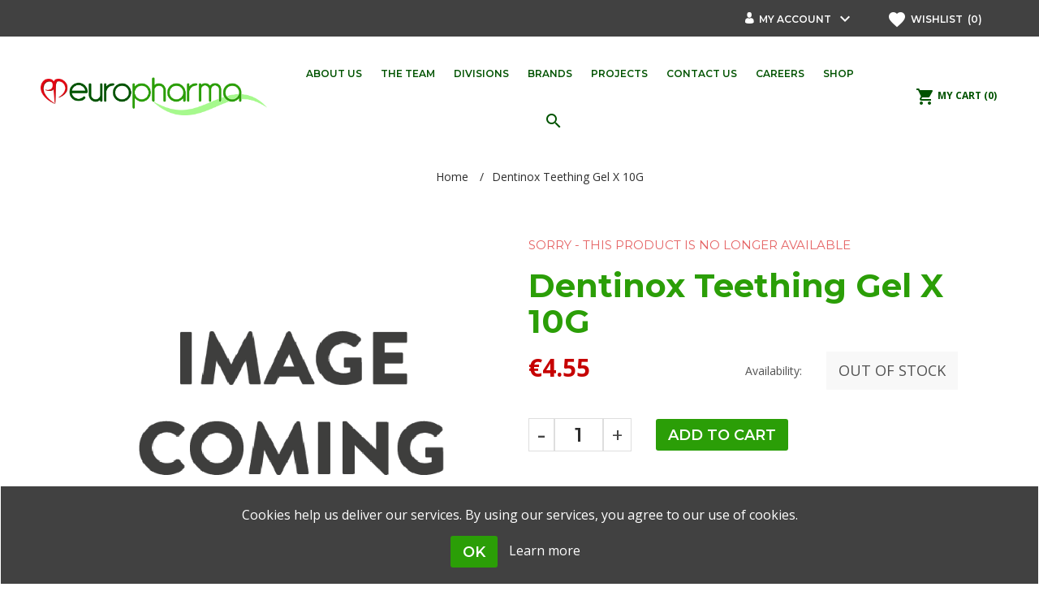

--- FILE ---
content_type: text/html; charset=utf-8
request_url: https://europharma.com.mt/dentinox-teething-gel-x-10g
body_size: 54061
content:
<!DOCTYPE html>
<html lang="en"  class="html-product-details-page">
<head>
    <title>EuroPharma |  Dentinox Teething Gel X 10G </title>
    <meta http-equiv="Content-type" content="text/html;charset=UTF-8" />
    <meta name="description" content=" Dentinox Teething Gel X 10G is a product within the   category distributed by EuroSport and available in its stores in Malta &amp; Gozo." />
    <meta name="keywords" content="EuroPharma" />
    <meta name="generator" content="nopCommerce" />
    <meta name="viewport" content="width=device-width, initial-scale=1.0, user-scalable=0, minimum-scale=1.0, maximum-scale=1.0" />
    <meta name="detectify-verification" content="e901229af63be89fa10baef83eff4853" />
<meta property="og:type" content="product" />
<meta property="og:title" content="Dentinox Teething Gel X 10G" />
<meta property="og:description" content=" Dentinox Teething Gel X 10G is a product within the   category distributed by EuroSport and available in its stores in Malta &amp; Gozo." />
<meta property="og:image" content="https://europharma.com.mt/images/thumbs/default-image_600.png" />
<meta property="og:url" content="http://europharma.com.mt/dentinox-teething-gel-x-10g" />
<meta property="og:site_name" content="EuroPharma" />
<meta property="twitter:card" content="summary" />
<meta property="twitter:site" content="EuroPharma" />
<meta property="twitter:title" content="Dentinox Teething Gel X 10G" />
<meta property="twitter:description" content=" Dentinox Teething Gel X 10G is a product within the   category distributed by EuroSport and available in its stores in Malta &amp; Gozo." />
<meta property="twitter:image" content="https://europharma.com.mt/images/thumbs/default-image_600.png" />
<meta property="twitter:url" content="http://europharma.com.mt/dentinox-teething-gel-x-10g" />

     

    

<style>

    .product-details-page .full-description {
        display: none;
    }
    .product-details-page .ui-tabs .full-description {
        display: block;
    }
    .product-details-page .tabhead-full-description {
        display: none;
    }
    

    .product-details-page .product-specs-box {
        display: none;
    }
    .product-details-page .ui-tabs .product-specs-box {
        display: block;
    }
    .product-details-page .ui-tabs .product-specs-box .title {
        display: none;
    }
    

    .product-details-page .product-no-reviews,
    .product-details-page .product-review-links {
        display: none;
    }
    </style>
    


    <link href="https://fonts.googleapis.com/icon?family=Material+Icons" rel="stylesheet">
    <link href="https://fonts.googleapis.com/css?family=Montserrat:400,600,700|Open+Sans:300,400,700" rel="stylesheet">
    <link href="/Themes/Uptown/Content/CSS/styles.css" rel="stylesheet" type="text/css" />
<link href="/Themes/Uptown/Content/CSS/tables.css" rel="stylesheet" type="text/css" />
<link href="/Themes/Uptown/Content/CSS/mobile.css" rel="stylesheet" type="text/css" />
<link href="/Themes/Uptown/Content/CSS/480.css" rel="stylesheet" type="text/css" />
<link href="/Themes/Uptown/Content/CSS/768.css" rel="stylesheet" type="text/css" />
<link href="/Themes/Uptown/Content/CSS/1024.css" rel="stylesheet" type="text/css" />
<link href="/Themes/Uptown/Content/CSS/1280.css" rel="stylesheet" type="text/css" />
<link href="/Plugins/SevenSpikes.Core/Styles/perfect-scrollbar.min.css" rel="stylesheet" type="text/css" />
<link href="/Plugins/SevenSpikes.Nop.Plugins.CloudZoom/Themes/Uptown/Content/cloud-zoom/CloudZoom.css" rel="stylesheet" type="text/css" />
<link href="/Plugins/SevenSpikes.Nop.Plugins.CloudZoom/Styles/carousel/slick-slider-1.6.0.css" rel="stylesheet" type="text/css" />
<link href="/Plugins/SevenSpikes.Nop.Plugins.CloudZoom/Themes/Uptown/Content/carousel/carousel.css" rel="stylesheet" type="text/css" />
<link href="/lib/magnific-popup/magnific-popup.css" rel="stylesheet" type="text/css" />
<link href="/Plugins/SevenSpikes.Nop.Plugins.NopQuickTabs/Themes/Uptown/Content/QuickTabs.css" rel="stylesheet" type="text/css" />
<link href="/Plugins/SevenSpikes.Nop.Plugins.MegaMenu/Themes/Uptown/Content/MegaMenu.css" rel="stylesheet" type="text/css" />
<link href="/Plugins/SevenSpikes.Nop.Plugins.InstantSearch/Themes/Uptown/Content/InstantSearch.css" rel="stylesheet" type="text/css" />
<link href="/Plugins/SevenSpikes.Nop.Plugins.AjaxCart/Themes/Uptown/Content/ajaxCart.css" rel="stylesheet" type="text/css" />
<link href="/Plugins/SevenSpikes.Nop.Plugins.ProductRibbons/Styles/Ribbons.common.css" rel="stylesheet" type="text/css" />
<link href="/Plugins/SevenSpikes.Nop.Plugins.ProductRibbons/Themes/Uptown/Content/Ribbons.css" rel="stylesheet" type="text/css" />
<link href="/Plugins/SevenSpikes.Nop.Plugins.QuickView/Themes/Uptown/Content/QuickView.css" rel="stylesheet" type="text/css" />
<link href="/lib/fineuploader/fineuploader-4.2.2.min.css" rel="stylesheet" type="text/css" />
<link href="/Themes/Uptown/Content/packages/owl.carousel/dist/assets/owl.carousel.css" rel="stylesheet" type="text/css" />
<link href="/Themes/Uptown/Content/css/EuropharmaStyles/Europharma.css?v=9" rel="stylesheet" type="text/css" />
<link href="/Themes/Uptown/Content/css/theme.custom-1.css?v=61" rel="stylesheet" type="text/css" />

    <script src="/lib/jquery-1.10.2.min.js" type="text/javascript"></script>
<script src="/Plugins/SevenSpikes.Core/Scripts/iOS-12-array-reverse-fix.min.js" type="text/javascript"></script>

    <link rel="canonical" href="http://europharma.com.mt/dentinox-teething-gel-x-10g" />

    
    <link href="http://europharma.com.mt/blog/rss/1" rel="alternate" type="application/rss+xml" title="EuroPharma: Blog" />
    <link rel="shortcut icon" href="https://europharma.com.mt/favicon.ico" />
    
    <!--Powered by nopCommerce - http://www.nopCommerce.com-->
    <!-- Google Tag Manager -->
    <script>
(function(w,d,s,l,i){w[l]=w[l]||[];w[l].push({'gtm.start':
        new Date().getTime(),event:'gtm.js'});var f=d.getElementsByTagName(s)[0],
        j=d.createElement(s),dl=l!='dataLayer'?'&l='+l:'';j.async=true;j.src=
        'https://www.googletagmanager.com/gtm.js?id='+i+dl;f.parentNode.insertBefore(j,f);
})(window,document,'script','dataLayer','GTM-5KRWC7J');</script>
    <!-- End Google Tag Manager -->
    <!-- Facebook Pixel Code -->
    <script>
        !function(f,b,e,v,n,t,s)
            {if(f.fbq)return;n=f.fbq=function(){n.callMethod?
            n.callMethod.apply(n,arguments):n.queue.push(arguments)};
            if(!f._fbq)f._fbq=n;n.push=n;n.loaded=!0;n.version='2.0';
            n.queue=[];t=b.createElement(e);t.async=!0;
            t.src=v;s=b.getElementsByTagName(e)[0];
            s.parentNode.insertBefore(t,s)}(window, document,'script',
        'https://connect.facebook.net/en_US/fbevents.js');
        fbq('init', '122421896434224');
        fbq('track', 'PageView');</script>
    <noscript>
        <img height="1" width="1" style="display:none"
             src="https://www.facebook.com/tr?id=122421896434224&ev=PageView&noscript=1" />
    </noscript>
    <!-- End Facebook Pixel Code -->

</head>
<body class="product-details-page-body notAndroid23  ">

    <!-- Google Tag Manager (noscript) -->
    <noscript>
        <iframe src="https://www.googletagmanager.com/ns.html?id=GTM-5KRWC7J"
                height="0" width="0" style="display:none;visibility:hidden"></iframe>
    </noscript>
    <!-- End Google Tag Manager (noscript) -->


    



<div class="ajax-loading-block-window" style="display: none">
</div>
<div id="dialog-notifications-success" title="Notification" style="display:none;">
</div>
<div id="dialog-notifications-error" title="Error" style="display:none;">
</div>
<div id="dialog-notifications-warning" title="Warning" style="display:none;">
</div>
<div id="bar-notification" class="bar-notification">
    <span class="close" title="Close">&nbsp;</span>
</div>



<!--[if lt IE 9]>
    <div style="clear:both;height:59px;text-align:center;position:relative;">
        <a href="http://www.microsoft.com/windows/internet-explorer/default.aspx" target="_blank">
            <img src="/Themes/Uptown/Content/img/ie_warning.jpg" height="42" width="820" alt="You are using an outdated browser. For a faster, safer browsing experience, upgrade for free today." />
        </a>
    </div>
<![endif]-->




<div class="master-wrapper-page items-per-row-four two-columns">
    

    <div class="overlayOffCanvas"></div>

    

<div class="header header-1">
    
    <div class="header-upper">
        <div class="header-centering">
            <div class="header-upper-centering">
                <div class="header-links-selectors-wrapper">




                    <div class="selector-nav">
                        <div class="header-links-wrapper">
                            <div class="header-links">
    

    


    <div class="my-account-dropdown-wrapper">
        
            <div class="my-account-opener-wrapper">
                <i class="icon-man-user"></i>
                <a href="/login" class="my-account-opener login-link">My account</a>
                <i class="material-icons">keyboard_arrow_down</i>
            </div>
        <div class="my-account-dropdown">
                <ul class="login-register-menu-list">
                    <li><a href="/login" class="ico-login">Log in</a></li>
                    <li><a href="/register" class="ico-register">Register</a></li>
                </ul>
        </div>
    </div>
    
        <a href="/wishlist" class="ico-wishlist">
            <i class="material-icons">favorite</i>
            <span class="wishlist-label">Wishlist &nbsp;</span>
            <span class="wishlist-qty">(0)</span>
        </a>



        <script type="text/javascript">
            $(document).ready(function () {
                $('.header').on('mouseenter', '#flyout-cart', function () {
                    $(this).addClass('active');
                }).on('mouseleave', '#flyout-cart', function () {
                    $(this).removeClass('active');
                });
            });
        </script>
</div>

                        </div>
                        <div class="header-selectors-wrapper">
                            
                            
                            
                            
                        </div>
                    </div>
                </div>



            </div>
        </div>
    </div>

    <div class="header-lower">
        <div class="header-centering">
            
            <div class="header-logo">
                


<a href="/" class="logo">


<img alt="EuroPharma" title="EuroPharma" src="https://europharma.com.mt/images/thumbs/0004385.png" /></a>
            </div>
            
                <div class="header-menu-wrapper">
                    <div class="header-menu bottom-navbar-menu">
                        <div class="close-menu">
                            <span><i class="material-icons">close</i></span>
                        </div>






    <ul class="mega-menu category-navigation"
        data-isRtlEnabled="false"
        data-enableClickForDropDown="false">



<li class=" ">



        <a href="/about-us" class="without-subcategories" title="About us" ><span> About us</span></a>
</li>




<li class=" ">



        <a href="/the-team" class="without-subcategories" title="The Team" ><span> The Team</span></a>
</li>




<li class=" has-sublist">



        <a href="#" class="with-subcategories" title="Divisions" ><span> Divisions</span></a>
        <div class="plus-button">
            <i class="material-icons right">chevron_right</i>
        </div>
        <div class="sublist-wrap">
            <ul class="sublist">
                <li class="back-button">
                    <span>Back</span>
                </li>



<li class=" ">



        <a href="/medical-2-2" class="without-subcategories" title="Medical" ><span> Medical</span></a>
</li>




<li class=" ">



        <a href="/laboratory" class="without-subcategories" title="Laboratory" ><span> Laboratory</span></a>
</li>




<li class=" ">



        <a href="/parapharmaceuticals" class="without-subcategories" title="Parapharmaceuticals" ><span> Parapharmaceuticals</span></a>
</li>




<li class=" ">



        <a href="/food-supplements" class="without-subcategories" title="Food Supplements" ><span> Food Supplements</span></a>
</li>

            </ul>
        </div>
</li>




<li class=" ">



        <a href="/brands/all" class="without-subcategories" title="Brands" ><span> Brands</span></a>
</li>




<li class=" ">



        <a href="/project" class="without-subcategories" title="Projects" ><span> Projects</span></a>
</li>




<li class=" has-sublist">



        <a href="/contactus" class="with-subcategories" title="Contact Us" ><span> Contact Us</span></a>
        <div class="plus-button">
            <i class="material-icons right">chevron_right</i>
        </div>
        <div class="sublist-wrap">
            <ul class="sublist">
                <li class="back-button">
                    <span>Back</span>
                </li>



<li class=" ">



        <a href="/AllShops" class="without-subcategories" title="Store Locator" ><span> Store Locator</span></a>
</li>

            </ul>
        </div>
</li>




<li class=" ">



        <a href="/careers" class="without-subcategories" title="Careers" ><span> Careers</span></a>
</li>



<li class="has-sublist">

            <a href="javascript:void(0);" class="with-subcategories"> <span class="with-subcategories single-item-categories labelfornextplusbutton">Shop</span></a>
        <div class="plus-button">
            <i class="material-icons right">chevron_right</i>
            <i class="material-icons down">keyboard_arrow_down</i>
        </div>
        <div class="sublist-wrap">
            <ul class="sublist">
                <li class="back-button">
                    <span>Back</span>
                </li>
                
        <li class="has-sublist">
            <a href="/skin-care-2" title="Skin Care" class="with-subcategories"><span>Skin Care</span></a>
            <div class="plus-button">
                <i class="material-icons">chevron-right</i>
                <i class="material-icons">keyboard_arrow_down</i>
            </div>
            <div class="sublist-wrap">
                <ul class="sublist">
                    <li class="back-button">
                        <span>Back</span>
                    </li>
                    
        <li>
            <a class="lastLevelCategory" href="/skin-care-classic-cleansing" title="Classic - Cleansing"><span>Classic - Cleansing</span></a>
        </li>
        <li>
            <a class="lastLevelCategory" href="/classic-face-care" title="Classic - Face Care"><span>Classic - Face Care</span></a>
        </li>
        <li>
            <a class="lastLevelCategory" href="/classic-body-care" title="Classic - Body Care"><span>Classic - Body Care</span></a>
        </li>
        <li>
            <a class="lastLevelCategory" href="/classic-deodorants" title="Classic - Deodorants"><span>Classic - Deodorants</span></a>
        </li>
        <li>
            <a class="lastLevelCategory" href="/hair-care" title="Hair Care"><span>Hair Care</span></a>
        </li>
        <li>
            <a class="lastLevelCategory" href="/anti-ageing" title="Anti-Ageing"><span>Anti-Ageing</span></a>
        </li>
        <li>
            <a class="lastLevelCategory" href="/clear-face" title="Clear Face"><span>Clear Face</span></a>
        </li>
        <li>
            <a class="lastLevelCategory" href="/anti-dry" title="Anti-Dry"><span>Anti-Dry</span></a>
        </li>


                        <li>
                            <a class="view-all" href="/skin-care-2" title="View All">
                                <span>View All</span>
                            </a>
                        </li>
                </ul>
            </div>
        </li>
        <li>
            <a class="lastLevelCategory" href="/first-aid-and-consumables-2" title="First Aid And Consumables"><span>First Aid And Consumables</span></a>
        </li>
        <li>
            <a class="lastLevelCategory" href="/diagnostic-equipment-4" title="Diagnostic Equipment"><span>Diagnostic Equipment</span></a>
        </li>
        <li>
            <a class="lastLevelCategory" href="/bathroom-and-toilet-aids-4" title="Bathroom And Toilet Aids"><span>Bathroom And Toilet Aids</span></a>
        </li>
        <li>
            <a class="lastLevelCategory" href="/beds-and-bedroom-equipment-2" title="Beds And Bedroom Equipment"><span>Beds And Bedroom Equipment</span></a>
        </li>
        <li>
            <a class="lastLevelCategory" href="/orthopaedic-products-2" title="Orthopaedic Products"><span>Orthopaedic Products</span></a>
        </li>
        <li>
            <a class="lastLevelCategory" href="/emergency-equipment-3" title="Emergency Equipment"><span>Emergency Equipment</span></a>
        </li>
        <li>
            <a class="lastLevelCategory" href="/power-scooters-3" title="Power Scooters"><span>Power Scooters</span></a>
        </li>

            </ul>
        </div>

</li>  
        <li class="search-box-item">
            <div class="search-box store-search-box">
                <form method="get" id="small-search-box-form" action="/search">
    <input type="text" class="search-box-text" id="small-searchterms" autocomplete="off" name="q" placeholder="Search" />
    



<input type="hidden" class="instantSearchResourceElement"
       data-highlightFirstFoundElement="true"
       data-minKeywordLength="2"
       data-instantSearchUrl="/instantSearchFor"
       data-homePageUrl="/"
       data-searchInProductDescriptions="true"
       data-numberOfVisibleProducts="5" />


    <button type="submit" class="button-1 search-box-button" form="small-search-box-form"><i class="material-icons">search</i></button>
        
        
</form>
            </div>
        </li>

        
    </ul>
    <div class="menu-title"><span>Menu</span></div>
    <ul class="mega-menu-responsive category-navigation">



<li class=" ">



        <a href="/about-us" class="without-subcategories" title="About us" ><span> About us</span></a>
</li>




<li class=" ">



        <a href="/the-team" class="without-subcategories" title="The Team" ><span> The Team</span></a>
</li>




<li class=" has-sublist">



        <a href="#" class="with-subcategories" title="Divisions" ><span> Divisions</span></a>
        <div class="plus-button">
            <i class="material-icons right">chevron_right</i>
        </div>
        <div class="sublist-wrap">
            <ul class="sublist">
                <li class="back-button">
                    <span>Back</span>
                </li>



<li class=" ">



        <a href="/medical-2-2" class="without-subcategories" title="Medical" ><span> Medical</span></a>
</li>




<li class=" ">



        <a href="/laboratory" class="without-subcategories" title="Laboratory" ><span> Laboratory</span></a>
</li>




<li class=" ">



        <a href="/parapharmaceuticals" class="without-subcategories" title="Parapharmaceuticals" ><span> Parapharmaceuticals</span></a>
</li>




<li class=" ">



        <a href="/food-supplements" class="without-subcategories" title="Food Supplements" ><span> Food Supplements</span></a>
</li>

            </ul>
        </div>
</li>




<li class=" ">



        <a href="/brands/all" class="without-subcategories" title="Brands" ><span> Brands</span></a>
</li>




<li class=" ">



        <a href="/project" class="without-subcategories" title="Projects" ><span> Projects</span></a>
</li>




<li class=" has-sublist">



        <a href="/contactus" class="with-subcategories" title="Contact Us" ><span> Contact Us</span></a>
        <div class="plus-button">
            <i class="material-icons right">chevron_right</i>
        </div>
        <div class="sublist-wrap">
            <ul class="sublist">
                <li class="back-button">
                    <span>Back</span>
                </li>



<li class=" ">



        <a href="/AllShops" class="without-subcategories" title="Store Locator" ><span> Store Locator</span></a>
</li>

            </ul>
        </div>
</li>




<li class=" ">



        <a href="/careers" class="without-subcategories" title="Careers" ><span> Careers</span></a>
</li>



<li class="has-sublist">

            <a href="javascript:void(0);" class="with-subcategories"> <span class="with-subcategories single-item-categories labelfornextplusbutton">Shop</span></a>
        <div class="plus-button">
            <i class="material-icons right">chevron_right</i>
            <i class="material-icons down">keyboard_arrow_down</i>
        </div>
        <div class="sublist-wrap">
            <ul class="sublist">
                <li class="back-button">
                    <span>Back</span>
                </li>
                
        <li class="has-sublist">
            <a href="/skin-care-2" title="Skin Care" class="with-subcategories"><span>Skin Care</span></a>
            <div class="plus-button">
                <i class="material-icons">chevron-right</i>
                <i class="material-icons">keyboard_arrow_down</i>
            </div>
            <div class="sublist-wrap">
                <ul class="sublist">
                    <li class="back-button">
                        <span>Back</span>
                    </li>
                    
        <li>
            <a class="lastLevelCategory" href="/skin-care-classic-cleansing" title="Classic - Cleansing"><span>Classic - Cleansing</span></a>
        </li>
        <li>
            <a class="lastLevelCategory" href="/classic-face-care" title="Classic - Face Care"><span>Classic - Face Care</span></a>
        </li>
        <li>
            <a class="lastLevelCategory" href="/classic-body-care" title="Classic - Body Care"><span>Classic - Body Care</span></a>
        </li>
        <li>
            <a class="lastLevelCategory" href="/classic-deodorants" title="Classic - Deodorants"><span>Classic - Deodorants</span></a>
        </li>
        <li>
            <a class="lastLevelCategory" href="/hair-care" title="Hair Care"><span>Hair Care</span></a>
        </li>
        <li>
            <a class="lastLevelCategory" href="/anti-ageing" title="Anti-Ageing"><span>Anti-Ageing</span></a>
        </li>
        <li>
            <a class="lastLevelCategory" href="/clear-face" title="Clear Face"><span>Clear Face</span></a>
        </li>
        <li>
            <a class="lastLevelCategory" href="/anti-dry" title="Anti-Dry"><span>Anti-Dry</span></a>
        </li>


                        <li>
                            <a class="view-all" href="/skin-care-2" title="View All">
                                <span>View All</span>
                            </a>
                        </li>
                </ul>
            </div>
        </li>
        <li>
            <a class="lastLevelCategory" href="/first-aid-and-consumables-2" title="First Aid And Consumables"><span>First Aid And Consumables</span></a>
        </li>
        <li>
            <a class="lastLevelCategory" href="/diagnostic-equipment-4" title="Diagnostic Equipment"><span>Diagnostic Equipment</span></a>
        </li>
        <li>
            <a class="lastLevelCategory" href="/bathroom-and-toilet-aids-4" title="Bathroom And Toilet Aids"><span>Bathroom And Toilet Aids</span></a>
        </li>
        <li>
            <a class="lastLevelCategory" href="/beds-and-bedroom-equipment-2" title="Beds And Bedroom Equipment"><span>Beds And Bedroom Equipment</span></a>
        </li>
        <li>
            <a class="lastLevelCategory" href="/orthopaedic-products-2" title="Orthopaedic Products"><span>Orthopaedic Products</span></a>
        </li>
        <li>
            <a class="lastLevelCategory" href="/emergency-equipment-3" title="Emergency Equipment"><span>Emergency Equipment</span></a>
        </li>
        <li>
            <a class="lastLevelCategory" href="/power-scooters-3" title="Power Scooters"><span>Power Scooters</span></a>
        </li>

            </ul>
        </div>

</li>        
       
         


        
    </ul>
                        
                    

                    </div>
                </div>
                            
            <div class="header-cart-search-wrapper">

               
                


<div class="cart-wrapper" id="flyout-cart" data-removeItemFromCartUrl="/UptownTheme/RemoveItemFromCart" data-flyoutCartUrl="/UptownTheme/FlyoutShoppingCart">
    <div id="topcartlink">
        <a href="/cart" class="ico-cart">
            <i class="material-icons">shopping_cart</i>
            <span class="cart-label"> My Cart</span>
            <span class="cart-qty"> (0)</span>
        </a>
        <a href="/cart" title="&#x20AC;0.00" class=" ico-cart-total">
            <i class="material-icons">shopping_cart</i>
            <span>
                <span>Total:</span>
                <strong>&#x20AC;0.00</strong>
            </span>
        </a>
    </div>
    <div class="flyout-cart">
        <div class="mini-shopping-cart">
            <div class="count">
                    <div class="no-items-message">
                        You have no items in your shopping cart.
                    </div>
            </div>
        </div>
    </div>
</div>  


                
            </div>

        </div>
    </div>
</div>
<div class="responsive-nav-wrapper-parent">
    <div class="responsive-nav-wrapper">
        <div class="menu-title">
            <span>Menu</span>
        </div>
        <div class="account-links" id="account-links">
            <span>My account<i class="material-icons">person</i> </span>
        </div>
        <div class="filters-button">
            
            <span> <i class="material-icons">tune</i> </span>
        </div>
    </div>
</div>

    

    

    <div class="main-slider-wrapper">



    </div>


        
        <div class="breadcrumb">        
        <ul>
            
            <li>
                <span itemscope itemtype="http://data-vocabulary.org/Breadcrumb">
                    <a href="/" itemprop="url">
                        <span itemprop="title">Home</span>
                    </a>
                </span>
                <span class="delimiter">/</span>
            </li>
            <li>
                <strong class="current-item">Dentinox Teething Gel X 10G</strong>
                
            </li>
        </ul>
        
    </div>


        
    




<div class="ajaxCartInfo" data-getAjaxCartButtonUrl="/NopAjaxCart/GetAjaxCartButtonsAjax"
     data-productPageAddToCartButtonSelector=".add-to-cart-button"
     data-productBoxAddToCartButtonSelector=".product-box-add-to-cart-button"
     data-productBoxProductItemElementSelector=".product-item"
     data-enableOnProductPage="True"
     data-enableOnCatalogPages="True"
     data-miniShoppingCartQuatityFormattingResource="({0})"
     data-miniWishlistQuatityFormattingResource="({0})"
     data-addToWishlistButtonSelector=".add-to-wishlist-button">
</div>

<input id="addProductVariantToCartUrl" name="addProductVariantToCartUrl" type="hidden" value="/AddProductFromProductDetailsPageToCartAjax" />
<input id="addProductToCartUrl" name="addProductToCartUrl" type="hidden" value="/AddProductToCartAjax" />
<input id="miniShoppingCartUrl" name="miniShoppingCartUrl" type="hidden" value="/MiniShoppingCart" />
<input id="flyoutShoppingCartUrl" name="flyoutShoppingCartUrl" type="hidden" value="/NopAjaxCartFlyoutShoppingCart" />
<input id="checkProductAttributesUrl" name="checkProductAttributesUrl" type="hidden" value="/CheckIfProductOrItsAssociatedProductsHasAttributes" />
<input id="getMiniProductDetailsViewUrl" name="getMiniProductDetailsViewUrl" type="hidden" value="/GetMiniProductDetailsView" />
<input id="flyoutShoppingCartPanelSelector" name="flyoutShoppingCartPanelSelector" type="hidden" value="#flyout-cart" />
<input id="shoppingCartMenuLinkSelector" name="shoppingCartMenuLinkSelector" type="hidden" value=".cart-qty" />
<input id="wishlistMenuLinkSelector" name="wishlistMenuLinkSelector" type="hidden" value="span.wishlist-qty" />






<div id="product-ribbon-info" data-productid="48096"
     data-productboxselector=".product-item, .item-holder"
     data-productboxpicturecontainerselector=".picture, .item-picture"
     data-productpagepicturesparentcontainerselector=".product-essential"
     data-productpagebugpicturecontainerselector=".picture"
     data-retrieveproductribbonsurl="/ProductRibbons/RetrieveProductRibbons">
</div>


<div class="quickViewData" data-productselector=".product-item"
     data-productselectorchild=".buttons"
     data-retrievequickviewurl="/quickviewdata"
     data-quickviewbuttontext="Quick View"
     data-quickviewbuttontitle="Quick View"
     data-isquickviewpopupdraggable="True"
     data-enablequickviewpopupoverlay="True"
     data-accordionpanelsheightstyle="content">
</div>

    <div class="master-wrapper-content">
        
<div id="color-squares-info"
     data-retrieve-color-squares-url="/UptownTheme/RetrieveColorSquares"
     data-product-attribute-change-url="/ShoppingCart/ProductDetails_AttributeChange"
     data-productbox-selector=".product-item"
     data-productbox-container-selector=".attribute-squares-wrapper"
     data-productbox-price-selector=".prices .actual-price">
</div>
        <div class="master-column-wrapper">
            <div class="center-1">
    
    <!--product breadcrumb-->

<div class="page product-details-page">
    <div class="page-body">
        
        <form method="post" id="product-details-form" action="/dentinox-teething-gel-x-10g">
            <div itemscope itemtype="http://schema.org/Product" data-productid="48096">
                <div class="product-essential">
                    
                    



        <input type="hidden" class="cloudZoomPictureThumbnailsInCarouselData"
               data-vertical="false"
               data-numvisible="5"
               data-numScrollable="1"
               data-enable-slider-arrows="true"
               data-enable-slider-dots="false"
               data-size="0"
               data-rtl="false"
               data-responsive-breakpoints-for-thumbnails="[{&quot;breakpoint&quot;:1001,&quot;settings&quot;:{&quot;slidesToShow&quot;:4,&quot;slidesToScroll&quot;:1,&quot;arrows&quot;:true,&quot;dots&quot;:false}},{&quot;breakpoint&quot;:600,&quot;settings&quot;:{&quot;slidesToShow&quot;:4,&quot;slidesToScroll&quot;:1,&quot;arrows&quot;:true,&quot;dots&quot;:false}},{&quot;breakpoint&quot;:400,&quot;settings&quot;:{&quot;slidesToShow&quot;:3,&quot;slidesToScroll&quot;:1,&quot;arrows&quot;:true,&quot;dots&quot;:false}}]"
               data-magnificpopup-counter="%curr% of %total%"
               data-magnificpopup-prev="Previous (Left arrow key)"
               data-magnificpopup-next="Next (Right arrow key)"
               data-magnificpopup-close="Close (Esc)"
               data-magnificpopup-loading="Loading..." />
    <input type="hidden" class="cloudZoomAdjustPictureOnProductAttributeValueChange"
           data-productid="48096"
           data-isintegratedbywidget="true" />
        <input type="hidden" class="cloudZoomEnableClickToZoom" />
    <div class="gallery sevenspikes-cloudzoom-gallery">
        <div class="picture-wrapper">
            <div class="picture" id="sevenspikes-cloud-zoom" data-zoomwindowelementid=""
                 data-selectoroftheparentelementofthecloudzoomwindow=""
                 data-defaultimagecontainerselector=".product-essential .gallery"
                 data-zoom-window-width="360"
                 data-zoom-window-height="360">
                <a href="https://europharma.com.mt/images/default-image.png" data-full-image-url="https://europharma.com.mt/images/default-image.png" class="cloud-zoom picture-link" id="zoom1">
                    <img src="https://europharma.com.mt/images/thumbs/default-image_600.png" alt="Picture of Dentinox Teething Gel X 10G" class="cloudzoom" id="cloudZoomImage"
                         itemprop="image" data-cloudzoom="appendSelector: &#x27;.picture-wrapper&#x27;, zoomPosition: &#x27;inside&#x27;, zoomOffsetX: 0, captionPosition: &#x27;bottom&#x27;, tintOpacity: 0, zoomWidth: 360, zoomHeight: 360, easing: 3, touchStartDelay: true, zoomFlyOut: false, disableZoom: &#x27;auto&#x27;"
                          title="Picture of Dentinox Teething Gel X 10G"  />
                </a>                
            </div>
        </div>
    </div>
                    
                    <div class="overview">
                            <div class="discontinued-product">
        <h4>Sorry - this product is no longer available</h4>
    </div>

                        <div class="product-name">
                            <h1 itemprop="name">
                                Dentinox Teething Gel X 10G
                            </h1>
                        </div>
                        <!--SKU, MAN, GTIN, vendor-->
                        <div class="additional-details">
            </div>

                        
                        <!--product reviews-->
                        
                        <!--manufacturers-->
                        
                       

                        <!--delivery-->
                        


                        <div class="prices-stock-wrapper">
                            <!--price-->
    <div class="prices" itemprop="offers" itemscope itemtype="http://schema.org/Offer">
            <div class="product-price">
                <span  itemprop="price" content="4.55" class="price-value-48096" >
                    €4.55
                </span>
            </div>
                <meta itemprop="priceCurrency" content="EUR"/>
    </div>
                            <!--availability-->
                            



    <div class="availability">
            <div class="stock">
                <span class="label">Availability:</span>
                    <span class="value" id="stock-availability-value-48096">Out of stock</span>
            </div>
        
    </div>

                        </div>

                        <!--attributes-->
                        <!--size guides-->
                     


                        <!--gift card-->
                        <!--rental info-->
                        <div class="add-to-cart-buttons-wrapper">
                            <!--add to cart-->
<div class="add-to-cart">
                <div class="add-to-cart-panel">
                <label class="qty-label" for="addtocart_48096_EnteredQuantity">Qty:</label>
                    <div class="add-to-cart-qty-wrapper">
                        <span class="minus">-</span>
                        <input class="qty-input" type="text" data-val="true" data-val-required="The Qty field is required." id="addtocart_48096_EnteredQuantity" name="addtocart_48096.EnteredQuantity" value="1" />
                        <span class="plus">+</span>
                    </div>
                    
                                    <div class="add-to-cart-icon-button-wrapper">
                        <input type="button" id="add-to-cart-button-48096" class="button-1 add-to-cart-button" value="Add to cart" data-productid="48096" onclick="AjaxCart.addproducttocart_details('/addproducttocart/details/48096/1', '#product-details-form');return false;"/>
                    </div>
            </div>
</div>                            <!--wishlist, compare, email a friend-->
                            <div class="overview-buttons">
                                
    <div class="add-to-wishlist">
        <input type="button" id="add-to-wishlist-button-48096" class="button-2 add-to-wishlist-button" value="Add to wishlist" data-productid="48096" onclick="AjaxCart.addproducttocart_details('/addproducttocart/details/48096/2', '#product-details-form');return false;"/>
    </div>
                                    <div class="compare-products">
        <input type="button" value="Add to compare list" class="button-2 add-to-compare-list-button" onclick="AjaxCart.addproducttocomparelist('/compareproducts/add/48096');return false;" />
    </div>

                                
                                

                                <!--sample download-->
                                
                            </div>
                        </div>






<div class="product-social-buttons">

    <!-- Go to www.addthis.com/dashboard to customize your tools --> 
    <div class="addthis_inline_share_toolbox"></div>


</div>
                        
                        
                    </div>

                </div>
                
    

    <div id="quickTabs" class="productTabs "
         data-ajaxEnabled="false"
         data-productReviewsAddNewUrl="/ProductTab/ProductReviewsTabAddNew/48096"
         data-productContactUsUrl="/ProductTab/ProductContactUsTabAddNew/48096"
         data-couldNotLoadTabErrorMessage="Couldn&#x27;t load this tab.">
        
<div class="productTabs-header">
    <ul>
            <li>
                <a href="#quickTab-contact_us">Contact Us</a>
            </li>
        
    </ul>
</div>
<div class="productTabs-body">
        <div id="quickTab-contact_us">
            


<div id="contact-us-tab" class="write-review">  
    <div class="form-fields">
        <div class="inputs">            
            <label for="FullName">Your name</label>
            <span class="required">*</span>
            <input placeholder="Enter your name." class="contact_tab_fullname review-title" type="text" data-val="true" data-val-required="Enter your name" id="FullName" name="FullName" value="" />
            <span class="field-validation-valid" data-valmsg-for="FullName" data-valmsg-replace="true"></span>
        </div>
        <div class="inputs">
            <label for="Email">Your email</label>
            <span class="required">*</span>
            <input placeholder="Enter your email address." class="contact_tab_email review-title" type="email" data-val="true" data-val-email="Wrong email" data-val-required="Enter email" id="Email" name="Email" value="" />
            <span class="field-validation-valid" data-valmsg-for="Email" data-valmsg-replace="true"></span>
        </div>
        <div class="inputs">            
            <label for="Enquiry">Enquiry</label>
            <span class="required">*</span>
            <textarea placeholder="Enter your enquiry." class="contact_tab_enquiry review-text materialize-textarea" data-val="true" data-val-required="Enter enquiry" id="Enquiry" name="Enquiry">
</textarea>
            <span class="field-validation-valid" data-valmsg-for="Enquiry" data-valmsg-replace="true"></span>
        </div>
    </div>
    <div class="buttons">
        <input type="button" id="send-contact-us-form" name="send-email" class="button-1 contact-us-button" value="Submit" />
    </div>
</div>
        </div>
    
</div>
    </div>

                <div class="product-collateral">
                    
                    
                </div>
                
                
            </div>
        <input name="__RequestVerificationToken" type="hidden" value="CfDJ8FFol1V51l5BuhlAvSwe19usgBYTC-zE2ukYYxb03GWLRrJe29GsFSmASeoRjLDwEAoBkqfYo39wOGRvJivz9LNk6aHdAU3F0oUK8hNTkpK_YfWtJ_n7Mv0Eqq4x0lm1BHn3lniAsYiXkkCGQsnDTuw" /></form>
        
     

        
        <span class="clerk"
              data-template="@product-page-others-also-bought"
              data-products="[48096]">
        </span>

        <span class="clerk"
              data-template="@product-page-alternatives"
              data-products="[48096]">
        </span>
    </div>
</div>

    
</div>

        </div>
    </div>
    

    



<div class="footer footer-1">
    <div class="footer-upper">

    </div>

        <div class="footer-middle">
            <div class="social-media-subscribe-wrapper">
                



<div class="newsletter" id="newsletter-section">
        <h3 class="newsletter-title">
            <span>Subscribe to our newsletter</span>
        </h3>
        <a href="#" class="newsletter-box-button newsletter-subscribe-block-opener"><i class="material-icons">mail</i><span>Subscribe</span></a>
    

    <div class="newsletter-subscribe" id="newsletter-subscribe-block">
        <div class="newsletter-email">
            <input type="text" id="newsletter-name" class="newsletter-name-subscribe-text" placeholder="Enter your name here..." />
            <input id="newsletter-email" class="newsletter-subscribe-text" placeholder="Enter your email here..." type="email" name="NewsletterEmail" value="" />
            <input type="button" value="Subscribe" id="newsletter-subscribe-button" class="button-1 newsletter-subscribe-button"/>

        </div>
        <div class="newsletter-validation">
            <span id="subscribe-loading-progress" style="display: none;" class="please-wait">Wait...</span>
            <span class="field-validation-valid" data-valmsg-for="NewsletterEmail" data-valmsg-replace="true"></span>
        </div>
    </div>
    <div class="newsletter-result" id="newsletter-result-block"></div>

  

        <script type="text/javascript">
        (function($) {
            function newsletter_subscribe(subscribe) {
                var subscribeProgress = $("#subscribe-loading-progress");
                subscribeProgress.show();
                var postData = {
                    email: $("#newsletter-email").val(),
                    name: $("#newsletter-name").val()
                };
                $.ajax({
                    cache: false,
                    type: "POST",
                    url: "/subscribenewsletter",
                    data: postData,
                    success: function(data) {
                        subscribeProgress.hide();
                        $("#newsletter-result-block").html(data.Result);
                        if (data.Success) {
                            $('#newsletter-subscribe-block').hide();
                            $('.newsletter-subscribe-block-opener').hide();
                            $('#newsletter-result-block').show();
                        } else {
                            $('#newsletter-result-block').fadeIn("slow").delay(2000).fadeOut("slow");
                        }
                    },
                    error: function() {
                        alert('Failed to subscribe.');
                        subscribeProgress.hide();
                    }
                });
            }

            $(document).ready(function() {
                $('#newsletter-subscribe-button').click(function () {
newsletter_subscribe('true');                });

                $("#newsletter-email").keydown(function(event) {
                    if (event.keyCode === 13) {
                        $("#newsletter-subscribe-button").click();
                        return false;
                    }
                });
            });
        })(jQuery);
        </script>
</div>
            </div>
            <div class="footer-centering">
                




<div class="footer-block first">

    <h3 class="title">
        <span>Contact Info</span>
    </h3>
    <ul class="footer-menu footer-collapse contact-info-list">
        <li class="phone">
            <a href="tel:+(356) 2385 9272"><i class="icon-phone-receiver"></i><span>+(356) 2385 9272</span></a>
        </li>
        <li class="address">
            <i class="icon-placeholder"></i><span>Europharma Medical Centre, Psaila Street, Birkirkara BKR9060, Malta</span>
        </li>
        <li class="email">
            <a href="mailto:info@europharma.com.mt">
                <i class="icon-close-envolope"></i>
                <span>info@europharma.com.mt</span>
            </a>
        </li>
        <li>
            <!-- Go to www.addthis.com/dashboard to customize your tools -->
            <div class="addthis_inline_follow_toolbox"></div>
        </li>
    </ul>

</div>

    <div class="footer-block">

        <h3 class="title">
            <span>Information</span>
        </h3>
        <ul class="footer-menu footer-collapse">
                <li><a href="/disclaimer">Customer Service</a></li>
                <li><a href="/terms-of-use">Delivery</a></li>
                <li><a href="/the-team">The Team</a></li>
                <li><a href="/shipping-returns">Returns</a></li>
                <li><a href="/privacy-notice">Privacy Policy</a></li>
                <li><a href="/conditions-of-use">Conditions of Use</a></li>
                <li><a href="/about-us">About us</a></li>
            <li><a href="/allshops">Store Locator</a></li>
            <li><a href="/Careers">Careers</a></li>

            <li><a href="/contactus">Contact us</a></li>
            <li><a href="/sitemap">Sitemap</a></li>
        </ul>
    </div>



<div class="footer-block">
    <h3 class="title">
        <span>My account</span>
    </h3>
    <ul class="footer-menu footer-collapse">
        <li><a href="/customer/info">Customer info</a></li>
        <li><a href="/customer/addresses">Addresses</a></li>
        <li><a href="/order/history">Orders</a></li>
            <li><a href="/cart">My Cart</a></li>
                    <li><a href="/wishlist">Wishlist</a></li>
                    </ul>
</div>

    <div class="footer-block last">
        <h3 class="title">
            <span>About Us</span>
        </h3>
        <div class="footer-collapse">
            <p class="footer-about-us">Europharma Ltd. (member of Michele Peresso Group) offers cost effective, high quality pharmaceuticals, devices, diagnostic products and aids for the elderly, disabled and rehabilitation across a broad range of disciplines.</p>
            <ul class="accepted-payment-methods">
                <li class="method1"></li>
                <li class="method2"></li>
            </ul>
        </div>
    </div>


            </div>
        </div>


    <div class="footer-lower">




<div class="footer-lower-left-content">
    <div class="footer-disclaimer">
        Copyright &copy; 2026 EuroPharma. All rights reserved.
    </div>
        </div>



<div class="footer-lower-right-content">
    <div class="made-by-link">
    <span>
        Made with<i class="material-icons">favorite</i> by
        <a href="http://www.casasoft.mt">
            <img class="casasoft-footer-logo" src="/images/thumbs/casasoftlogo.png" alt="Casasoft logo">
        </a>
    </span>
</div>
</div>
    </div>

</div>

</div>

<div id="eu-cookie-bar-notification" class="eu-cookie-bar-notification">
    <div class="content">
        <div class="text">Cookies help us deliver our services. By using our services, you agree to our use of cookies.</div>

        <div class="buttons-more">
            <button type="button" class="ok-button button-1" id="eu-cookie-ok">OK</button>
            <a class="learn-more" target="_blank" href="/privacy-notice">Learn more</a>
        </div>
    </div>
</div>


<input id="isShoppingCartEnabled" type="hidden" value="true" />
    
    <script src="/lib/jquery.validate.min.js" type="text/javascript"></script>
<script src="/lib/jquery.validate.unobtrusive.min.js" type="text/javascript"></script>
<script src="/lib/jquery-ui-1.10.3.custom.min.js" type="text/javascript"></script>
<script src="/lib/jquery-migrate-1.2.1.min.js" type="text/javascript"></script>
<script src="/js/public.common.js" type="text/javascript"></script>
<script src="/js/public.ajaxcart.js" type="text/javascript"></script>
<script src="/Plugins/SevenSpikes.Nop.Plugins.InstantSearch/Scripts/InstantSearch.min.js" type="text/javascript"></script>
<script src="/lib/kendo/2014.1.318/kendo.core.min.js" type="text/javascript"></script>
<script src="/lib/kendo/2014.1.318/kendo.data.min.js" type="text/javascript"></script>
<script src="/lib/kendo/2014.1.318/kendo.popup.min.js" type="text/javascript"></script>
<script src="/lib/kendo/2014.1.318/kendo.list.min.js" type="text/javascript"></script>
<script src="/lib/kendo/2014.1.318/kendo.autocomplete.min.js" type="text/javascript"></script>
<script src="/Themes/Uptown/Content/scripts/Product-Full-Page.js" type="text/javascript"></script>
<script src="/Plugins/SevenSpikes.Core/Scripts/cloudzoom.core.min.js" type="text/javascript"></script>
<script src="/Plugins/SevenSpikes.Nop.Plugins.CloudZoom/Scripts/CloudZoom.min.js" type="text/javascript"></script>
<script src="/Plugins/SevenSpikes.Nop.Plugins.CloudZoom/Scripts/carousel/slick-slider-1.6.0.min.js" type="text/javascript"></script>
<script src="/lib/magnific-popup/jquery.magnific-popup.min.js" type="text/javascript"></script>
<script src="/Plugins/SevenSpikes.Nop.Plugins.NopQuickTabs/Scripts/ProductTabs.min.js" type="text/javascript"></script>
<script src="/Plugins/SevenSpikes.Core/Scripts/sevenspikes.core.min.js" type="text/javascript"></script>
<script src="/Plugins/SevenSpikes.Nop.Plugins.MegaMenu/Scripts/MegaMenu.min.js" type="text/javascript"></script>
<script src="/Plugins/SevenSpikes.Core/Scripts/jquery.json-2.4.min.js" type="text/javascript"></script>
<script src="/Plugins/SevenSpikes.Nop.Plugins.AjaxCart/Scripts/AjaxCart.min.js" type="text/javascript"></script>
<script src="/lib/kendo/2014.1.318/kendo.userevents.min.js" type="text/javascript"></script>
<script src="/lib/kendo/2014.1.318/kendo.draganddrop.min.js" type="text/javascript"></script>
<script src="/lib/kendo/2014.1.318/kendo.window.min.js" type="text/javascript"></script>
<script src="/Plugins/SevenSpikes.Nop.Plugins.ProductRibbons/Scripts/ProductRibbons.min.js" type="text/javascript"></script>
<script src="/lib/fineuploader/jquery.fineuploader-4.2.2.min.js" type="text/javascript"></script>
<script src="/Plugins/SevenSpikes.Nop.Plugins.QuickView/Scripts/QuickView.min.js" type="text/javascript"></script>
<script src="/Plugins/SevenSpikes.Core/Scripts/color-squares.min.js" type="text/javascript"></script>
<script src="/Plugins/SevenSpikes.Core/Scripts/footable.min.js" type="text/javascript"></script>
<script src="/Plugins/SevenSpikes.Core/Scripts/perfect-scrollbar.min.js" type="text/javascript"></script>
<script src="/Plugins/SevenSpikes.Core/Scripts/sevenspikes.theme.ex.min.js" type="text/javascript"></script>
<script src="/Themes/Uptown/Content/scripts/uptown.js?v=5" type="text/javascript"></script>
<script src="/Themes/Uptown/Content/packages/foundation-sites-dist/js/foundation.js" type="text/javascript"></script>
<script src="/Themes/Uptown/Content/packages/foundation-sites-dist/js/plugins/foundation.util.timerAndImageLoader.js" type="text/javascript"></script>
<script src="/Themes/Uptown/Content/packages/foundation-sites-dist/js/plugins/foundation.util.mediaQuery.js" type="text/javascript"></script>
<script src="/Themes/Uptown/Content/packages/foundation-sites-dist/js/plugins/foundation.util.triggers.js" type="text/javascript"></script>
<script src="/Themes/Uptown/Content/packages/foundation-sites-dist/js/plugins/foundation.util.motion.js" type="text/javascript"></script>
<script src="/Themes/Uptown/Content/dist/assets/js/app.js" type="text/javascript"></script>
<script src="/Themes/Uptown/Content/packages/owl.carousel/dist/owl.carousel.js" type="text/javascript"></script>
<script src="/Themes/Uptown/Content/scripts/Global-Script.js" type="text/javascript"></script>

    <div id="goToTop"></div>
    <script type="text/javascript">
    $(document).ready(function () {
        $('#eu-cookie-bar-notification').show();

        $('#eu-cookie-ok').click(function () {
            $.ajax({
                cache: false,
                type: 'POST',
                url: '/eucookielawaccept',
                dataType: 'json',
                success: function (data) {
                    $('#eu-cookie-bar-notification').hide();
                },
                failure: function () {
                    alert('Cannot store value');
                }
            });
        });
    });
</script>
<script type="text/javascript">
        AjaxCart.init(false, '.header .cart-wrapper .cart-qty', '.header-links .wishlist-qty', '.cart-wrapper');
    </script>
<script type="text/javascript">
            $("#small-search-box-form").submit(function(event) {
                if ($("#small-searchterms").val() == "") {
                    alert('Please enter some search keyword');
                    $("#small-searchterms").focus();
                    event.preventDefault();
                }
            });
        </script>
<script id="instantSearchItemTemplate" type="text/x-kendo-template">
    <div class="instant-search-item" data-url="${ data.CustomProperties.Url }">
        <div class="img-block">
            <img src="${ data.DefaultPictureModel.ImageUrl }" alt="${ data.Name }" title="${ data.Name }" style="border: none">
        </div>
        <div class="detail">
            <div class="title">${ data.Name }</div>
            <div class="price"># var price = ""; if (data.ProductPrice.Price) { price = data.ProductPrice.Price } # #= price #</div>           
        </div>
    </div>
</script>
<script type="text/javascript">
                        $(document).ready(function () {
                            $("#addtocart_48096_EnteredQuantity").keydown(function(event) {
                                if (event.keyCode == 13) {
                                    $("#add-to-cart-button-48096").click();
                                    return false;
                                }
                            });
                        });
                    </script>


    <div class="browserupgrade">
        <p>
            You are using an <strong>outdated</strong> browser.
            <br>Please <a href="http://browsehappy.com/">upgrade your browser</a> to improve your experience.
            <button id="upgrade-browser-ok"></button>
        </p>
    </div>

    <!-- Go to www.addthis.com/dashboard to customize your tools -->
    <script type="text/javascript" src="//s7.addthis.com/js/300/addthis_widget.js#pubid=ra-5c9e16babee5ec74"></script>
</body>
</html>


--- FILE ---
content_type: text/html; charset=utf-8
request_url: https://europharma.com.mt/NopAjaxCart/GetAjaxCartButtonsAjax
body_size: 740
content:


        <div class="ajax-cart-button-wrapper" data-productid="48096" data-isproductpage="true">
                <input type="button" id="add-to-cart-button-48096" value="Add to cart" class="button-1 add-to-cart-button nopAjaxCartProductVariantAddToCartButton" data-productid="48096" />
                      

        </div>


--- FILE ---
content_type: application/javascript
request_url: https://europharma.com.mt/Themes/Uptown/Content/scripts/Product-Full-Page.js
body_size: 2275
content:
$(function () {
    $('.also-purchased-products-grid .item-grid')
        .owlCarousel({
            loop: true,
            nav: true,
            center: false,
            navText: [
                "<i class='icon-keyboard-left-arrow-button'></i>",
                "<i class='icon-keyboard-right-arrow-button'></i>"
            ],
            dots: false,
            mouseDrag: true,
            touchDrag: true,
            //autoplay: true,
            autoHeight: true,
            margin: 30,
            responsiveClass: true,
            //            responsiveBaseElement: ".also-purchased-products-grid .item-grid",
            responsive: {
                0: {
                    items: 1,
                    slideBy: 1
                },
                600: {
                    items: 2,
                    slideBy: 1
                },
                1024: {
                    items: 4,
                    slideBy: 1
                },
                1440: {
                    items: 5,
                    slideBy: 1
                }
            }
        });

    $('.product-details-page .related-products-carousel')
        .owlCarousel({
            loop: true,
            nav: true,
            center: false,
            navText: ["<i class='icon-keyboard-left-arrow-button'></i>", "<i class='icon-keyboard-right-arrow-button'></i>"],
            dots: false,
            mouseDrag: true,
            touchDrag: true,
            margin: 30,
            autoHeight: true,
            responsiveBaseElement: ".related-products-grid",
            responsiveClass: true,
            responsive: {
                0: {
                    items: 1,
                    slideBy: 1
                },
                600: {
                    items: 2,
                    slideBy: 1
                },
                1024: {
                    items: 4,
                    slideBy: 1
                },
                1440: {
                    items: 5,
                    slideBy: 1
                }
            }
        });
});


--- FILE ---
content_type: application/javascript
request_url: https://europharma.com.mt/Themes/Uptown/Content/scripts/uptown.js?v=5
body_size: 30436
content:
(function ($, ssCore, ssEx) {

    window.themeSettings = {
        themeBreakpoint: 1024,
        isAccordionMenu: false
    }

    var imageUrlAttribute = "href";

    function handleSelectColorChange() {
        $("select").change(function () {
            this.style.color = "#525252";   
        });
    }

    function removeInlineStyle(element) {
        element.removeAttr("style");
    }

    function mobileNavigationClickCallback (e) {
        var nextDropdown = $(this).next();
        $('#header-links-opener .header-selectors-wrapper, #account-links .header-links-wrapper, .responsive-nav-wrapper .search-wrap .search-box, .flyout-cart').not(nextDropdown).slideUp();
        e.stopPropagation();
        nextDropdown.slideToggle('slow');
    }
    
    function handleSearchBox() {

        $(document).on('themeBreakpointPassed7Spikes', function (e) {

            var searchBox = $('.search-box.store-search-box');
            removeInlineStyle(searchBox);

            if ((e.isMobileResolution)) {
                
                searchBox.detach().insertBefore('.mega-menu-responsive.category-navigation');
                //searchBox.detach().appendTo('.mega-menu-responsive.category-navigation');
                //searchBox.prependChild('#headerMenuParent');
 
            }
            if ( !e.isMobileResolution ) {
              

                if ($('.mega-menu.category-navigation .search-box.store-search-box').length === 0) {
                    console.log('nie ma search w menu');
                    searchBox.detach().appendTo('.mega-menu.category-navigation .search-box-item');
                }


            }
        });

        $('.responsive-nav-wrapper .search-wrap span').on('click', mobileNavigationClickCallback);

            /* temp fix after mobile search opener behaviour was changed in the core script.
               to be removed or updated once the core script is refactored */

            $('.responsive-nav-wrapper .search-wrap span').on('click', function () {
                $('.overlayOffCanvas').addClass('hidden');
                $('html, body').addClass('scrollable');
            });
            $('.responsive-nav-wrapper .menu-title span').on('click', function () {
                $('.overlayOffCanvas').removeClass('hidden');
                $('html, body').removeClass('scrollable');
            });

            /* end of the temp fix */
    }

    function handleHeaderSelectors() {

        $(document).on('themeBreakpointPassed7Spikes', function (e) {

            var headerSelectorsWrapper = $('.header-selectors-wrapper');
            removeInlineStyle(headerSelectorsWrapper);

            if (e.isMobileResolution) {
                // mobile
                headerSelectorsWrapper.detach().insertAfter('.responsive-nav-wrapper .personal-button span');
            }
            else if (e.isInitialLoad == false) {
                // desktop
                headerSelectorsWrapper.detach().appendTo('.header-upper-centering .header-links-selectors-wrapper .selector-nav');
            }
        });

        $('#header-links-opener span').on('click', mobileNavigationClickCallback)
    }

    function handleHeaderAccountLinks() {

        $(document).on('themeBreakpointPassed7Spikes', function (e) {

            var headerLinksWrapper = $('.header-links-wrapper');
            removeInlineStyle(headerLinksWrapper);

            if (e.isMobileResolution) {
                // mobile
                headerLinksWrapper.detach().insertAfter('.responsive-nav-wrapper .account-links span');
            }
            else if (e.isInitialLoad == false) {
                // desktop
                headerLinksWrapper.detach().prependTo('.header-upper-centering .header-links-selectors-wrapper .selector-nav');
            }
        });

        $('#account-links span').on('click', mobileNavigationClickCallback)
    }

    function handleShoppingCart() {

        $(document).on('themeBreakpointPassed7Spikes', function (e) {

            var cartWrapper = $('.cart-wrapper');
            removeInlineStyle($('.flyout-cart'));

            if (e.isMobileResolution) {
                // mobile
                //cartWrapper.detach().insertAfter('.search-wrap');
                $('.responsive-nav-wrapper').append(cartWrapper);
            }
            else if (e.isInitialLoad == false) {
                // desktop
                cartWrapper.detach().prependTo('.header-cart-search-wrapper');
            }
        });

        $('.responsive-nav-wrapper').on('click', '#topcartlink', function (e) {
            if (ssCore.getViewPort().width <= window.themeSettings.themeBreakpoint) {
                var nextDropdown = $(this).next();
                $('#header-links-opener .header-selectors-wrapper, #account-links .header-links-wrapper, .responsive-nav-wrapper .search-wrap .search-box, .flyout-cart').not(nextDropdown).slideUp();
                e.stopPropagation();
                nextDropdown.slideToggle('slow');
            }
        });

        $('.responsive-nav-wrapper').on('click', '.ico-cart', function (e) {
            if (ssCore.getViewPort().width <= window.themeSettings.themeBreakpoint) {
                e.preventDefault();
            }
        });
    }

    function handleNewsletterSubscribeDetach() {

        $(document).on('themeBreakpointPassed7Spikes', function (e) {
            if (e.isMobileResolution) {
                // mobile
                $('.newsletter-popup-overlay .newsletter').insertAfter('.newsletter-box-description');
            }
            else if (e.isInitialLoad == false) {
                // desktop
                $('.footer-1 .newsletter').insertAfter('.newsletter-popup-description');
            }
        });

    }

    function handleFooterChanges() {

        $(document).on('themeBreakpointPassed7Spikes', function (e) {
            if (e.isMobileResolution) {
                // mobile
                $('.footer-2 .newsletter').detach().insertAfter('.footer-2 .footer-block.last .footer-menu');
            }
            else if (e.isInitialLoad == false) {
                // desktop
                $('.footer-2 .newsletter').detach().insertAfter('.footer-2 .footer-block.first .footer-about-us');
            }
        });
    }

    function handleFooterBlocksCollapse() {
        $(".footer-block .title").click(function (e) {
            if (ssCore.getViewPort().width <= window.themeSettings.themeBreakpoint) {
                $(this).siblings(".footer-collapse").slideToggle("slow");
                if ($(this).hasClass("is-open")) {
                    $(this).removeClass("is-open");
                } else {
                    $(this).addClass("is-open");
                }
            }
            else {
                e.preventdefault();
                $(this).siblings(".footer-collapse").show();
            }
        });
    }

    //Custom function
    function handleBlocksCollapse() {
        $(".block .title").click(function (e) {
            if (ssCore.getViewPort().width <= window.themeSettings.themeBreakpoint) {
                if ($(this).hasClass("is-open")) {
                    $(this).removeClass("is-open");
                } else {
                    $(this).addClass("is-open");
                }
            }
            else {
                e.preventdefault();
            }
        });
    }

    //Custom function
    function handleFaqsCollapse() {
        $(".faqs-page .page-body ul > li > h2").click(function (e) {
            $(this).siblings("ul").slideToggle("slow");
                if ($(this).hasClass("is-open")) {
                    $(this).removeClass("is-open");
                } else {
                    $(this).addClass("is-open");
                }
        });
    }

    function handleOneColumnFiltersCollapse() {
        $(".uptown-one-column-ajax-filters-wrapper .filtersTitlePanel").click(function (e) {
            if (ssCore.getViewPort().width > window.themeSettings.themeBreakpoint) {
                $(this).siblings(".filtersPanel").slideToggle("slow");
                if ($(this).hasClass("is-open")) {
                    $(this).removeClass("is-open");
                } else {
                    $(this).addClass("is-open");
                }
            }
        });
    }

    function incrementQuantityValue(event) {
        event.preventDefault();
        event.stopPropagation();

        var input = $(this).siblings('.qty-input, .productQuantityTextBox').first();

        var value = parseInt(input.val());
        if (isNaN(value)) {
            input.val(1);
            return;
        }

        value++;
        input.val(value);
    }

    function decrementQuantityValue(event) {
        event.preventDefault();
        event.stopPropagation();

        var input = $(this).siblings('.qty-input, .productQuantityTextBox').first();

        var value = parseInt(input.val());

        if (isNaN(value)) {
            input.val(1);
            return;
        }

        if (value <= 1) {
            return;
        }

        value--;
        input.val(value);
    }

    function handleProductPageThumbs(gallerySelector) {
        var isInCarousel = $('.picture-thumbs').hasClass('in-carousel');
        var thumbInfoSelector = '.cloudzoom-gallery, .thumb-popup-link, .thumb-item';
        var thumbParentSelector = gallerySelector || '.gallery, .sale-item';
        var galleries = $(thumbParentSelector);

        var navigationArrowClickHandler = function () {
            var that = $(this);
            var fullSizeImageUrl = that.find('img').attr('data-fullSizeImageUrl');

            that.trigger('mouseenter');

            var correspondingThumb = that.closest('.product-essential, .product-element').find(thumbParentSelector).find(thumbInfoSelector).filter('[' + imageUrlAttribute + '="' + fullSizeImageUrl + '"]').filter(function () {
                return !$(this).parent().hasClass('slick-cloned');
            });

            if (correspondingThumb.hasClass('cloudzoom-gallery')) {

                var productCloudZoomInstance = $('#cloudZoomImage').data('CloudZoom');
                if (productCloudZoomInstance) {

                    productCloudZoomInstance.closeZoom();
                }

                var quickViewCloudZoomInstance = $('#quick-view-zoom').data('CloudZoom');
                if (quickViewCloudZoomInstance) {

                    quickViewCloudZoomInstance.closeZoom();
                }

                correspondingThumb.click();
            } else {
                $.event.trigger({
                    type: 'nopMainProductImageChanged',
                    target: that,
                    pictureDefaultSizeUrl: fullSizeImageUrl,
                    pictureFullSizeUrl: fullSizeImageUrl
                });
            }

            if (isInCarousel) {

                $('#picture-thumbs-carousel').slick('slick' + $(this).attr('data-type'));
            }
        };

        var setPreviousNavigationImage = function (thumbInfoParent) {
            var thumbInfos = thumbInfoParent.find(thumbInfoSelector).filter(function () {
                return !$(this).parent().hasClass('slick-cloned');
            });

            var activeThumbInfo = thumbInfos.filter('.active');
            var target = activeThumbInfo.prev(thumbInfoSelector);

            if (isInCarousel) {

                target = activeThumbInfo.parent('.picture-thumbs-item').prev('.picture-thumbs-item:not(.slick-cloned)').find(thumbInfoSelector);
            }

            if (target.length === 0) {
                target = thumbInfos.last();
            }

            $(thumbInfoParent).find('.picture-thumbs-prev-arrow img').attr('src', target.find('img').attr('src')).attr('data-fullSizeImageUrl', target.attr(imageUrlAttribute))
                .attr('alt', target.find('img').attr('alt')).attr('title', target.attr('title'));
        };

        var setNextNavigationImage = function (thumbInfoParent) {
            var thumbInfos = thumbInfoParent.find(thumbInfoSelector).filter(function () {
                return !$(this).parent().hasClass('slick-cloned');
            });

            var activeThumbInfo = thumbInfos.filter('.active');
            var target = activeThumbInfo.next(thumbInfoSelector);

            if (isInCarousel) {

                target = activeThumbInfo.parent('.picture-thumbs-item').next('.picture-thumbs-item:not(.slick-cloned)').find(thumbInfoSelector);
            }

            if (target.length === 0) {
                target = thumbInfos.first();
            }

            $(thumbInfoParent).find('.picture-thumbs-next-arrow img').attr('src', target.find('img').attr('src')).attr('data-fullSizeImageUrl', target.attr(imageUrlAttribute))
                .attr('alt', target.find('img').attr('alt')).attr('title', target.attr('title'));
        };

        galleries.each(function () {
            var thisParent = $(this);
            var thumbInfos = thisParent.find(thumbInfoSelector).filter(function () {
                return !$(this).parent().hasClass('slick-cloned');
            });

            thumbInfos.first().addClass('active');
        });

        // Previous arrow
        galleries.find('.picture-thumbs-prev-arrow').on('mouseenter', function () {
            setPreviousNavigationImage($(this).closest(thumbParentSelector));

            $(this).addClass('hovered');
        }).on('mouseleave', function () {
            $(this).removeClass('hovered');
        }).on('click', navigationArrowClickHandler);

        // Next arrow
        galleries.find('.picture-thumbs-next-arrow').on('mouseenter', function () {
            setNextNavigationImage($(this).closest(thumbParentSelector));

            $(this).addClass('hovered');
        }).on('mouseleave', function () {
            $(this).removeClass('hovered');
        }).on('click', navigationArrowClickHandler);

        // Product Thumbs
        $('.gallery .picture .thumb-popup-link, #sevenspikes-cloud-zoom .cloudzoom-gallery, .gallery .cloudzoom-gallery').on('click', function (e) {
            var that = $(this);
            var fullImageUrl = that.attr(imageUrlAttribute);

            //this is needed .thumb-popup-link. We need to prevent the default behaviour of the click event otherwise the picture url will be opened
            // because the thimbs are anchor tags.
            e.preventDefault();

            if (that.hasClass('cloudzoom-gallery')) {

                var productCloudZoomInstance = $('#cloudZoomImage').data('CloudZoom');
                if (productCloudZoomInstance) {
                    
                    productCloudZoomInstance.closeZoom();
                }
                
                var quickViewCloudZoomInstance = $('#quick-view-zoom').data('CloudZoom');
                if (quickViewCloudZoomInstance) {

                    quickViewCloudZoomInstance.closeZoom();
                }
            }

            $.event.trigger({
                type: 'nopMainProductImageChanged',
                target: that,
                pictureDefaultSizeUrl: fullImageUrl,
                pictureFullSizeUrl: fullImageUrl
            });
        });

        $(document).on('nopMainProductImageChanged', function (e) {
            var thumbInfoParent = $(e.target).closest('.product-essential, .product-element').find(thumbParentSelector);
            var correspondingThumb = thumbInfoParent.find(thumbInfoSelector).filter('[' + imageUrlAttribute + '="' + e.pictureFullSizeUrl + '"]').filter(function () {
                return !$(this).parent().hasClass('slick-cloned');
            });

            if (correspondingThumb.length === 0) {
                return;
            }

            // This is needed when the cloud zoom is disabled to change the pictures. If the cloud zoom is enabled this is handled by it.
            thumbInfoParent.find('#zoom1, .picture a[id^="main-product-img-lightbox-anchor"]').attr(imageUrlAttribute, e.pictureFullSizeUrl);
            thumbInfoParent.find('#cloudZoomImage, .picture img[id^="main-product-img"], .item-picture > a > img, .picture > img').attr('src', e.pictureDefaultSizeUrl);

            correspondingThumb.addClass('active');

            var siblings = correspondingThumb.siblings(thumbInfoSelector);

            if (isInCarousel) {
                
                siblings = correspondingThumb.parent('.picture-thumbs-item').siblings('.picture-thumbs-item:not(.slick-cloned)').find(thumbInfoSelector);
            }

            siblings.removeClass('active');

            setPreviousNavigationImage(thumbInfoParent);
            setNextNavigationImage(thumbInfoParent);
        });
    }

    function handleRemovePrevNextTitle() {
        $('.previous-product a, .next-product a').removeAttr("title");
    }

    function handleFlyoutCartScrolling(isInitialLoad) {
        if (isInitialLoad) {
            $('.cart-wrapper .flyout-cart').css({ 'opacity': '0', 'display': 'block' });
        }

        var windowHeight = ssCore.getViewPort().height;
        var miniShoppingCart = $('.mini-shopping-cart');
        var miniShoppingCartItems = $('.mini-shopping-cart').children('.items');
        var responsiveNavWrapper = $('.responsive-nav-wrapper.stick');
        var miniShoppingCartOffsetTop = miniShoppingCart.offset().top;

        if (responsiveNavWrapper.length > 0) {
            miniShoppingCartOffsetTop = miniShoppingCart.position().top + $('.flyout-cart').position().top;
        }
        
        var miniShoppingCartHeight = miniShoppingCart.outerHeight();
        var miniShoppingCartItemsHeight = miniShoppingCartItems.outerHeight();
        var newItemsHeight = (windowHeight - miniShoppingCartOffsetTop - (miniShoppingCartHeight - miniShoppingCartItemsHeight) - 10);

        miniShoppingCartItems.css('max-height', newItemsHeight + 'px');
        miniShoppingCartItems.perfectScrollbar({
            swipePropagation: false,
            wheelSpeed: 1,
            suppressScrollX: true
        });

        if (isInitialLoad) {
            $('.cart-wrapper .flyout-cart').css({ 'display': '', 'opacity': '' });
        }
    }

    function handleFlyoutCartScroll() {
        handleFlyoutCartScrolling(true);

        $(window).on('resize orientationchange', function () {
            setTimeout(function () {
                handleFlyoutCartScrolling(true);
            }, 200);
        });

        $('.header-cart-search-wrapper').on('mouseenter', '.cart-wrapper', function () {
            if (ssCore.getViewPort().width > window.themeSettings.themeBreakpoint) {
                setTimeout(handleFlyoutCartScrolling, 200);
            }
        });

        $('.responsive-nav-wrapper').on('click', '.ico-cart', function () {
            setTimeout(handleFlyoutCartScrolling, 800);
        });
    }

    function handleRemoveItemFromFlyoutCart() {
        $('body').on('click', '.mini-shopping-cart-item-close', function (e) {
            e.preventDefault();

            var flyoutShoppingCartPanelSelector = '#flyout-cart';
            var flyoutShoppingCart = $(flyoutShoppingCartPanelSelector);
            var shoppingCartId = parseInt($(this).closest('.item').attr('data-shoppingCartId'));

            if (isNaN(shoppingCartId) || shoppingCartId === 0) {
                return;
            }

            $.ajax({
                cache: false,
                type: 'POST',
                url: flyoutShoppingCart.attr('data-removeItemFromCartUrl'),
                data: {
                    'shoppingCartId': shoppingCartId
                }
            }).done(function (data) {
                if (data.success) {
                    $.ajax({
                        cache: false,
                        type: 'GET',
                        url: flyoutShoppingCart.attr('data-flyoutCartUrl')
                    }).done(function (data) {
                        var newFlyoutShoppingCart = $(data).filter(flyoutShoppingCartPanelSelector);
                        flyoutShoppingCart.replaceWith(newFlyoutShoppingCart);

                        $('#flyout-cart').trigger('mouseenter');

                        $(document).trigger({ type: 'removeItemFlyoutCart', shoppingCartId: shoppingCartId });
                    });
                }
            });
        });
    }

    function handleClearCartButton() {
        $('.order-summary-content .clear-cart-button').on('click', function (e) {
            e.preventDefault();

            var productsInShoppingCart = $('.cart tbody tr');

            for (var i = 0; i < productsInShoppingCart.length; i++)
            {
                var product = productsInShoppingCart[i];

                var canBeRemovedFromCart = $(product).find('.remove-from-cart input').length > 0;

                if (!canBeRemovedFromCart) {
                    var qtyInputName = $(product).find('.qty-input').attr('name');

                    var shoppingCartItemId = qtyInputName.replace('itemquantity', '');

                    $(product).find('.remove-from-cart').append('<input type="checkbox" name="removefromcart" value="' + shoppingCartItemId + '" style="display:none;">');
                }
            }

            $('.cart [name="removefromcart"]').attr('checked', 'checked');

            $('.order-summary-content .update-cart-button').click();
        });
    }
    
    function initializePlusAndMinusQuantityButtonsClick() {
        $("body").on("click", ".add-to-cart-qty-wrapper .plus", incrementQuantityValue)
            .on("click", ".add-to-cart-qty-wrapper .minus", decrementQuantityValue)
            .on("click", ".ajax-cart-button-wrapper .plus", incrementQuantityValue)
            .on("click", ".ajax-cart-button-wrapper .minus", decrementQuantityValue);
    }

    $(document).ready(function () {
        if ($('#sevenspikes-cloud-zoom').length > 0) {
            imageUrlAttribute = "data-full-image-url";
        } 

        var menuDesktopStickElement = ".header-lower .header-centering";
        var menuDesktopStickParentElement = ".header-lower";

        if ($('.header-2').length > 0) {
            menuDesktopStickElement = "#headerMenuParent";
            menuDesktopStickParentElement = ".header-menu-wrapper";
        }

        var responsiveAppSettings = {
            themeBreakpoint: window.themeSettings.themeBreakpoint,
            isEnabled: true,
            // currently we do not use the built in functionality fot attaching and detaching, because we want to avoid the overlays canvas being displayed
            isSearchBoxDetachable: false,
            isHeaderLinksWrapperDetachable: false,
            doesDesktopHeaderMenuStick: true,
            doesScrollAfterFiltration: true,
            doesSublistHasIndent: true,
            displayGoToTop: true,
            hasStickyNav: true,
            selectors: {
                menuTitle: ".menu-title span",
                headerMenu: ".header-menu",
                closeMenu: ".close-menu",
                movedElements: ".admin-header-links, .header-upper, .breadcrumb, .header-logo, .responsive-nav-wrapper, .slider-wrapper, .master-column-wrapper, .footer",
                sublist: ".header-menu .sublist",
                overlayOffCanvas: ".overlayOffCanvas",
                withSubcategories: ".with-subcategories",
                filtersContainer: ".nopAjaxFilters7Spikes",
                filtersOpener: ".filters-button span",
                searchBoxOpener: ".search-wrap > span",
                // currently we do not use the built in functionality fot attaching and detaching, because we want to avoid the overlays canvas being displayed
                searchBox: ".search-box",
                searchBoxBefore: ".header-cart-search-wrapper .cart-wrapper",
                navWrapper: ".responsive-nav-wrapper",
                navWrapperParent: ".responsive-nav-wrapper-parent",
                headerMenuDesktopStickElement: menuDesktopStickElement,
                headerMenuDesktopStickParentElement: menuDesktopStickParentElement,
                headerLinksOpener: "",
                headerLinksWrapper: ".header-links-selectors-wrapper",
                headerLinksWrapperMobileInsertAfter: ".header",
                headerLinksWrapperDesktopPrependTo: ".header-upper-centering",
                shoppingCartLink: "",
                overlayEffectDelay: 300
            }
        };

        handleSelectColorChange();
        handleSearchBox();
       
        handleHeaderSelectors();
        handleHeaderAccountLinks();
        handleShoppingCart();
        handleNewsletterSubscribeDetach();
        handleFooterChanges();

        ssEx.initResponsiveTheme(responsiveAppSettings);

        handleProductPageThumbs();
        handleRemovePrevNextTitle();
        handleFooterBlocksCollapse();
        handleBlocksCollapse();
        handleFaqsCollapse();
        handleOneColumnFiltersCollapse();
        handleRemoveItemFromFlyoutCart();
        handleClearCartButton();
        initializePlusAndMinusQuantityButtonsClick();

     

        if ($('#isShoppingCartEnabled').val() === 'true') {
            handleFlyoutCartScroll();
        }

        $('.newsletter-subscribe-block-opener').on('click', function(e) {
            e.preventDefault();

            var newsletterEmail = $('#newsletter-subscribe-block');

            if (newsletterEmail.is(':visible') && newsletterEmail.find('#newsletter-email').val() !== '') {
                $('#newsletter-subscribe-button').click();
                return;
            }

            newsletterEmail.slideToggle();
        });

        $('body').on('click', function (e) {
            if (ssCore.getViewPort().width <= window.themeSettings.themeBreakpoint) {
                if ($(e.target).parents(".responsive-nav-wrapper").length == 0) {
                    $('#header-links-opener .header-selectors-wrapper, #account-links .header-links-wrapper, .responsive-nav-wrapper .search-wrap .search-box, .flyout-cart').slideUp();
                }
            }
        });

        $(document).on("nopQuickViewDataShownEvent", function () {
            handleProductPageThumbs();
            //handleCustomSelectors();
        });

        if ($('.ropc').length === 0) {
            $(document).on("addressStatesUpdated", function (e) {
                //handleCustomSelectors();
            });
        }
    });

   

    //smooth scrolling from key-panels on the homepage to the newsletter
    function scrollToNewsletterFromKeyPanels() {
        $('.home-page-key-panels-section .key-panel-content-wrapper .panel-button[href^="/#"]').click(function (e) {
            e.preventDefault();
            var goToAnchor = $('#newsletter-section');

            $('html, body').animate({
                scrollTop: $(goToAnchor).offset().top - 50
            }, 1000);

            if (!$('#newsletter-section #newsletter-subscribe-block').is(':visible')) {
                setTimeout(function () {
                    $('#newsletter-section .newsletter-subscribe-block-opener').click();
                }, 800);
            }

        });

    }

    $(window).load(function () {
        //$('.loader-overlay').hide();

        //make the clerk carousel similar to normal ones on the homepage
        //elements to delete if the current page is a Homepage

        //refactoring for IE
        var elementsToRemove = $('.home-page-body .do-not-display-on-homepage');

        if (elementsToRemove.length != 0) {

            for (var i = 0; i < elementsToRemove.length; i++) {
                elementsToRemove[i].parentNode.removeChild(elementsToRemove[i]);

            }

        }
        if (document.querySelector('.home-page') != undefined) {
            scrollToNewsletterFromKeyPanels();
        }
        ////gov logo EU
        var goLogoElement = $('.gov_logo');

        $(window).on('scroll', function () {
            var st = $(this).scrollTop();
            goLogoElement.css({
                'opacity': 1 - st / 200
            });
        });
  
        applyHoverEffectOnSearchBar();
        includeTopMenuInMobileNavigation();
    });


})(jQuery, sevenSpikesCore, sevenSpikesEx);

//Radek - fixing a'la materialize checkbox / prevent hidden inputs from breaking the structure of animated checkboxes.
function moveHiddenInputs() {
    var input = document.querySelector('.move-hidden-input-box input[type=hidden]');
    var parentDiv = input.parentNode;

    parentDiv.appendChild(input);
}

function applyHoverEffectOnSearchBar() {
    const searchDiv = $('.search-box.store-search-box');
    const searchInput = $('.store-search-box input.search-box-text');
    //const searchButton = $('.button-1.search-box-button');
    const hoverEffectClass = 'hover-effect';

    searchDiv.hover(
        function() {
            searchInput.addClass(hoverEffectClass);

        },
        function() {
            let searchValue = searchInput.val();
            
            if(searchValue === '' && !searchInput.is(":focus")) {
               
                searchInput.removeClass(hoverEffectClass);
                $(':focus').blur()
            }
       
        }
    );

    searchDiv.on("touchstart", function(e) {
        
        searchInput.addClass(hoverEffectClass);
        
    });
    

    searchInput.on('blur', function() {
        let searchValue = searchInput.val();
        if(searchValue === '') {
            searchInput.removeClass(hoverEffectClass);
        }
        
    })
     
}

function includeTopMenuInMobileNavigation() {
    var topMenuList = $('.mega-menu-responsive.menu-top-navigation');
    var bottomMenuList = $('.mega-menu-responsive.category-navigation');
    
    $( topMenuList ).insertAfter( bottomMenuList );
    
    removeDuplicatedFilteringOnProductListingPage();
  
}
//because we have 2 navigations from MegaMenu, it conflicts with FilteringPlugin. 
//Filtering plugin creates 2 filtering containers that conflict with each other.
function removeDuplicatedFilteringOnProductListingPage() {
    var redundantFilteringNode = $('.header-menu.top-navbar-menu').parent().find('.nopAjaxFilters7Spikes');
    redundantFilteringNode.remove();
}

--- FILE ---
content_type: application/javascript
request_url: https://europharma.com.mt/Plugins/SevenSpikes.Nop.Plugins.QuickView/Scripts/QuickView.min.js
body_size: 7253
content:
! function (t, i) {
    function a() {
        var i = t(".quickViewWindow").data("kendoWindow");
        void 0 != i && "" !== i.content() && i.close()
    }

    function e() {
        var i = t(".quickViewWindow").data("kendoWindow"),
            a = t("<div class='k-loading-mask'><div class='k-loading-image'/><div class='k-loading-color'/></div>").width("700px").height("360px");
        i.content(a), i.center(), i.open()
    }

    function o(i) {
        t(".quickViewWindow").data("kendoWindow").content(i)
    }

    function n() {
        var i = t(".quickViewAdjustPictureOnProductAttributeValueChange");
        i.length > 0 && t(document).on("quickView.product_attributes_changed", function (a) {
            if (a.changedData && a.changedData.pictureDefaultSizeUrl) {
                var e = a.changedData.pictureDefaultSizeUrl;
                "true" === i.attr("data-isCloudZoomAvailable") ? (e = e.substring(1, e.length - 9), t('.quickViewWindow .cloudzoom-gallery[href*="' + e + '"]').click()) : t(".quickViewWindow .gallery .picture img").attr("src", e)
            }
        })
    }

    function c() {
        var i = t(".quickViewRentalInfo");
        if (i.length > 0) {
            var a = i.attr("data-datePickerFormat"),
                e = "#" + i.attr("data-startDateControlId"),
                o = "#" + i.attr("data-endDateControlId");
            t(e).datepicker({
                dateFormat: a
            }), t(o).datepicker({
                dateFormat: a
            })
        }
    }

    function r(i) {
        var r = t(".quickViewData").attr("data-retrieveQuickViewUrl");
        if (void 0 != r) {
            var d = {
                productId: i
            };
            t.ajax({
                beforeSend: function () {
                    e()
                },
                cache: !1,
                type: "POST",
                data: d,
                url: r
            }).done(function (a) {
                o(a);
                var e = {
                    header: "ui-icon-circle-arrow-e",
                    activeHeader: "ui-icon-circle-arrow-s"
                },
                    r = t(".quickViewData").attr("data-accordionpanelsheightstyle");
                t("#accordion").accordion({
                    collapsible: !0,
                    icons: e,
                    heightStyle: r
                });
                var d = t(".quickView").offset(),
                    u = t(".quickView").height();
                t(window).height() < u ? t(".quickView").css("top", t(document).scrollTop() + 10) : t(".quickView").css("top", d.top - u / 4), n(), c(), t.event.trigger({
                    type: "nopQuickViewDataShownEvent",
                    productId: i
                })
            }).fail(function () {
                alert("Loading the page failed."), a()
            })
        }
    }

    function d(i, a) {
        var e = t(".quickViewData").attr("data-quickViewButtonText"),
            o = t(".quickViewData").attr("data-quickViewButtonTitle");
        void 0 == e && (e = "Quick View");
        var n = t(a);

        if (!document.body.classList.contains('search-page-body')) {
            t(n).each(function () {
                t(this).find(v).length <= 0 && t(this).prepend('<div class="' + p + '"><a title="' + o + '">' + e + "</a></div>")
            }), t(v).off("click.quickview").on("click.quickview", function () {
                var a = t(this).parents(i).first().attr("data-productid");
                void 0 !== a && r(a)
            }), t.event.trigger({
                type: "nopQuickViewButtonsAddedCompleteEvent"
            })
        } 

        t(n).each(function () {
            t(this).find(v).length <= 0 && t(this).prepend('<div class="' + p + '"><a title="' + o + '">' + e + "</a></div>")
        }), t(v).off("click.quickview").on("click.quickview", function () {
            var a = t(this).parents(i).first().attr("data-productid");
            void 0 !== a && r(a)
        }), t.event.trigger({
            type: "nopQuickViewButtonsAddedCompleteEvent"
        })
    }

    function u() {
        var i = t(".quickViewData").attr("data-isQuickViewPopupDraggable");
        return void 0 != i && "True" === i
    }

    function l() {
        var i = t(".quickViewData").attr("data-enableQuickViewPopupOverlay");
        return void 0 != i && "True" === i
    }

    function s() {
        var i = t("body");
        if (i.length > 0) {
            i.prepend('<div class="quickViewWindow"></div>');
            var a = u(),
                e = l(),
                o = t(".quickViewWindow").kendoWindow({
                    minHeight: "330px",
                    minWidth: "660px",
                    draggable: a,
                    resizable: !1,
                    modal: e,
                    actions: ["Close"],
                    animation: !1,
                    visible: !1,
                    close: function () {
                        t(".quickViewWindow").html(t("").html())
                    }
                }).data("kendoWindow");
            o.wrapper.addClass("quickView"), t(document).on("click", ".k-overlay", function () {
                o.close()
            })
        }
    }

    function w() {
        var i = t(".quickViewData").attr("data-productselector");
        return void 0 != i ? i : ""
    }

    function k(i) {
        var a = t(".quickViewData").attr("data-productselectorchild");
        return void 0 !== a && a !== i && t(i + " " + a).length > 0 ? i + " " + a : i
    }
    var p = "quick-view-button",
        v = "." + p;
    t(document).on("nopQuickViewDataShownEvent", function () {
        var i = ".quickViewWindow #add-to-cart-button-" + t("#add-to-cart-details").attr("data-productid");
        t(i).hasClass("nopAjaxCartProductVariantAddToCartButton") || (t(i).prop("onclick", null).off("click"), t(i).on("click", function () {
            var i = t("#add-to-cart-details").attr("data-url"),
                a = t(".quickViewWindow #product-details-form").serialize();
            a = a.replace(new RegExp("quickView_product_attribute", "g"), "product_attribute"), t.ajax({
                cache: !1,
                url: i,
                data: a,
                type: "post",
                success: AjaxCart.success_process,
                complete: AjaxCart.resetLoadWaiting,
                error: AjaxCart.ajaxFailure
            })
        }))
    }), t(document).ready(function () {
        if (!(i.isMobile() || !i.isMobile() && i.getViewPort().width <= 768)) {
            var e = w();
            if ("" !== e) {
                var o = k(e);
                d(e, o), t(document).on("nopAjaxCartProductAddedToCartEvent nopAjaxCartProductAddedToWishlistEvent", function () {
                    a()
                }), t(document).on("nopAjaxFiltersFiltrationCompleteEvent newProductsAddedToPageEvent", function () {
                    o = k(e), d(e, o)
                }), s()
            }
        }
    })
}(jQuery, sevenSpikesCore);

--- FILE ---
content_type: text/plain
request_url: https://www.google-analytics.com/j/collect?v=1&_v=j102&a=623549946&t=pageview&_s=1&dl=https%3A%2F%2Feuropharma.com.mt%2Fdentinox-teething-gel-x-10g&ul=en-us%40posix&dt=EuroPharma%20%7C%20Dentinox%20Teething%20Gel%20X%2010G&sr=1280x720&vp=1280x720&_u=YEBAAAABAAAAAC~&jid=658447298&gjid=1872296666&cid=881390653.1768742122&tid=UA-1076212-31&_gid=1824061397.1768742122&_r=1&_slc=1&gtm=45He61e1n815KRWC7Jv811616642za200zd811616642&gcd=13l3l3l3l1l1&dma=0&tag_exp=103116026~103200004~104527906~104528501~104684208~104684211~105391252~115938465~115938469~117041587&z=1157407851
body_size: -451
content:
2,cG-C3Z583WKWX

--- FILE ---
content_type: application/javascript
request_url: https://europharma.com.mt/Plugins/SevenSpikes.Core/Scripts/color-squares.min.js
body_size: 2619
content:
/*
* Copyright 2016 Seven Spikes Ltd. All rights reserved. (http://www.nop-templates.com)
* http://www.nop-templates.com/t/licensinginfo
*/

!function(t,e,r){function o(){var t=[];return e(d).each(function(){var r=e(this).attr("data-productid");if(r&&r>0){var o={productId:r,productElement:e(this)};t.push(o)}}),t}function a(t,o){var a=r.getAttrValFromDom(i,"data-productbox-container-selector");if(a){var u=o.productElement.find(a);if(!(u.find("ul.attribute-squares").length>0)&&u&&o.productId&&o.productId>0){var c=o.productId,d=e(t).filter("ul[data-productId='"+c+"']");if(d&&d.length>0){e(u).append(d),e(u).addClass("active");var n=e(".product-item").has("[data-productid="+c+"]");n.find(" .second-product-image").remove(),n.find(".product-box-attribute-square.preselected").click()}}}}function u(t,e){if(e&&e.length>0)for(var r=0;r<e.length;r++)a(t,e[r])}function c(){return r.getAttrValFromDom(i,"data-retrieve-color-squares-url")}var d,i="#color-squares-info";t.getColorSquares=function(){var t=o();if(t&&0!==t.length){for(var r=[],a=0;a<t.length;a++){var d=t[a];d.hasOwnProperty("productId")&&r.push(d.productId)}var i={productIds:r},n=c();e.ajax({type:"POST",data:e.toJSON(i),contentType:"application/json; charset=utf-8",url:n}).done(function(r){r&&(u(r,t),e.event.trigger({type:"colorSquaresLoadingCompleteEvent"}))})}},e(document).ready(function(){(d=r.getAttrValFromDom(i,"data-productbox-selector"))&&t.getColorSquares()}),e(document).on("click",".product-box-attribute-square",function(){var t=e(this),o=t.closest("li");if(!o.hasClass("selected-value")){var a=r.getAttrValFromDom("#color-squares-info","data-product-attribute-change-url"),u=t.closest(".product-item").data("productid");if(u&&u>0){var c={};c[t.attr("name")]=t.attr("value"),e.ajax({cache:!1,url:a+"?productId="+u+"&validateAttributeConditions=true&loadpicture=true",data:c,type:"POST",success:function(e){if(e.price){var o=r.getAttrValFromDom("#color-squares-info","data-productbox-price-selector"),a=t.closest(".product-item").find(o);a.length>0&&a.text(e.price)}e.pictureDefaultSizeUrl&&t.closest(".product-item").find(".picture img").attr("src",e.pictureDefaultSizeUrl)}})}o.addClass("selected-value"),o.siblings(".selected-value").removeClass("selected-value")}}),e(document).on("nopAjaxFiltersFiltrationCompleteEvent newProductsAddedToPageEvent",t.getColorSquares)}(window.colorSquares=window.colorSquares||{},jQuery,sevenSpikesCore);